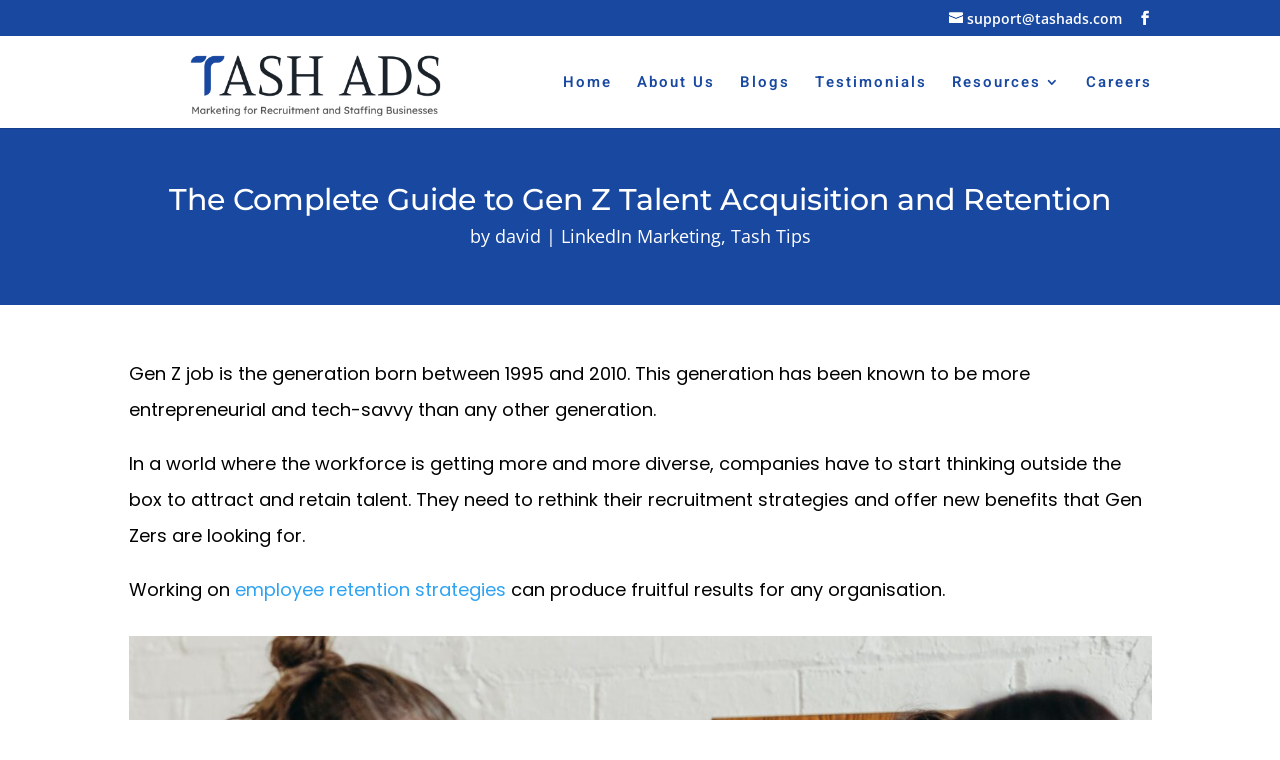

--- FILE ---
content_type: text/css
request_url: https://tashads.com/wp-content/et-cache/3006/et-core-unified-deferred-3006.min.css?ver=1765238041
body_size: 390
content:
div.et_pb_section.et_pb_section_2,div.et_pb_section.et_pb_section_3{background-image:linear-gradient(130deg,#1848a0 25%,#0a0000 100%)!important}.et_pb_section_2.et_pb_section,.et_pb_section_3.et_pb_section{padding-top:2vw;padding-bottom:2vw}.et_pb_row_1.et_pb_row{padding-top:27px!important;padding-right:0px!important;padding-bottom:0px!important;padding-left:0px!important;padding-top:27px;padding-right:0px;padding-bottom:0px;padding-left:0px}.et_pb_text_19 h2{font-family:'Roboto',Helvetica,Arial,Lucida,sans-serif;font-weight:700;font-size:35px;line-height:1.4em;text-shadow:0em 0.1em 0.1em rgba(0,0,0,0.4)}.et_pb_text_19 h3{font-family:'Roboto',Helvetica,Arial,Lucida,sans-serif;font-weight:700;text-transform:uppercase;font-size:24px;color:#ffffff!important;letter-spacing:5px;line-height:2em;text-align:center}.et_pb_text_19{background-color:#1848a0;padding-top:22px!important;padding-bottom:22px!important;margin-bottom:17px!important}.et_pb_button_0_wrapper .et_pb_button_0,.et_pb_button_0_wrapper .et_pb_button_0:hover{padding-top:11px!important;padding-right:44px!important;padding-bottom:11px!important;padding-left:44px!important}.et_pb_button_0_wrapper{margin-top:-15px!important}body #page-container .et_pb_section .et_pb_button_0{border-width:0px!important;border-color:rgba(0,0,0,0);border-radius:22px;letter-spacing:5px;font-size:30px;font-family:'Roboto',Helvetica,Arial,Lucida,sans-serif!important;font-weight:700!important;text-transform:uppercase!important;background-image:linear-gradient(90deg,#f92c8b 0%,#b02cd6 100%)}body #page-container .et_pb_section .et_pb_button_0:hover{letter-spacing:5.5px!important}body #page-container .et_pb_section .et_pb_button_0:after{font-size:1.6em;opacity:1;margin-left:.3em;left:auto}body.et_button_custom_icon #page-container .et_pb_button_0:after{font-size:30px}.et_pb_button_0{box-shadow:0px 2px 18px 0px rgba(249,44,139,0.4);transition:letter-spacing 300ms ease 0ms}.et_pb_button_0,.et_pb_button_0:after{transition:all 300ms ease 0ms}.et_pb_row_2.et_pb_row{padding-left:1px!important;margin-right:auto!important;margin-left:146px!important;margin-left:auto!important;margin-right:auto!important;padding-left:1px}@media only screen and (min-width:981px){.et_pb_row_1,body #page-container .et-db #et-boc .et-l .et_pb_row_1.et_pb_row,body.et_pb_pagebuilder_layout.single #page-container #et-boc .et-l .et_pb_row_1.et_pb_row,body.et_pb_pagebuilder_layout.single.et_full_width_page #page-container #et-boc .et-l .et_pb_row_1.et_pb_row{width:100%;max-width:89%}}@media only screen and (max-width:980px){.et_pb_section_2.et_pb_section,.et_pb_section_3.et_pb_section{padding-top:100px;padding-bottom:100px}.et_pb_row_1,body #page-container .et-db #et-boc .et-l .et_pb_row_1.et_pb_row,body.et_pb_pagebuilder_layout.single #page-container #et-boc .et-l .et_pb_row_1.et_pb_row,body.et_pb_pagebuilder_layout.single.et_full_width_page #page-container #et-boc .et-l .et_pb_row_1.et_pb_row{width:80%;max-width:80%}.et_pb_text_19 h2{font-size:40px}.et_pb_text_19 h3{font-size:16px}body #page-container .et_pb_section .et_pb_button_0:after{margin-left:.3em;left:auto;display:inline-block;opacity:1}}@media only screen and (max-width:767px){.et_pb_text_19 h2{font-size:32px}.et_pb_text_19 h3{font-size:14px}body #page-container .et_pb_section .et_pb_button_0{font-size:20px!important}body #page-container .et_pb_section .et_pb_button_0:after{margin-left:.3em;left:auto;display:inline-block;opacity:1;font-size:1.6em}body.et_button_custom_icon #page-container .et_pb_button_0:after{font-size:20px}}

--- FILE ---
content_type: text/plain
request_url: https://www.google-analytics.com/j/collect?v=1&_v=j102&a=1041569352&t=pageview&_s=1&dl=https%3A%2F%2Ftashads.com%2Fthe-complete-guide-to-gen-z-talent-acquisition-and-retention%2F&ul=en-us%40posix&dt=The%20Complete%20Guide%20to%20Gen%20Z%20Talent%20Acquisition%20and%20Retention%20-%20Tash%20Ads&sr=1280x720&vp=1280x720&_u=YEBAAAABAAAAAC~&jid=130311314&gjid=1443833823&cid=2133212009.1765250657&tid=UA-106475331-2&_gid=653219330.1765250657&_r=1&_slc=1&gtm=45He5c51n81MSWR25Qza200&gcd=13l3l3l3l1l1&dma=0&tag_exp=103116026~103200004~104527906~104528501~104684208~104684211~105391252~115583767~115616986~115706422~115938465~115938469~116184927~116184929~116217636~116217638~116682875~116746312&z=296570009
body_size: -449
content:
2,cG-07R07WXSD8